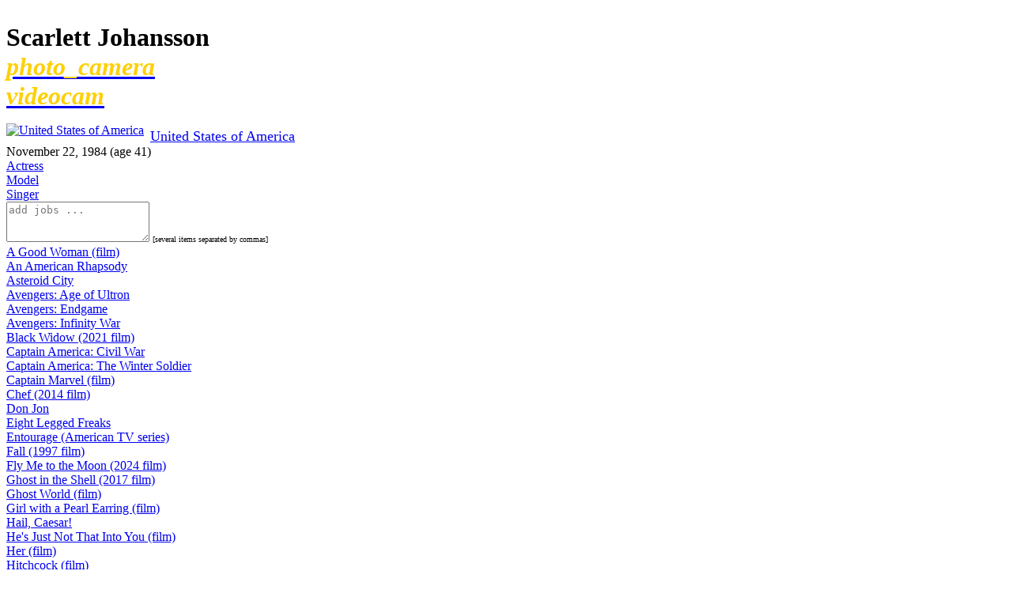

--- FILE ---
content_type: text/html; charset=UTF-8
request_url: https://cfake.com/win/win_info.php?id_name=1089
body_size: 3632
content:
<!DOCTYPE HTML PUBLIC "-//W3C//DTD HTML 4.01 Transitional//EN" "http://www.w3.org/TR/html4/strict.dtd">
<html xmlns="http://www.w3.org/1999/xhtml">
    <head>
        <style type="text/css">
        .modal-open { position: fixed; }
        </style>
    </head>
<body>
<script type="text/javascript">



function mask(str,textbox,loc,delim){
var locs = loc.split(',');
 
for (var i = 0; i <= locs.length; i++){
  for (var k = 0; k <= str.length; k++){
   if (k == locs[i]){
    if (str.substring(k, k+1) != delim){
     if (event.keyCode != 8){ //backspace
      str = str.substring(0,k) + delim + str.substring(k,str.length);
       }
    }
   }
  }
 }
textbox.value = str
}


function field_info(form)
{
    p_born = form.born ;
    p_wiki = form.wiki ;
    p_country = form.country ;
    p_job = form.job ;
    p_created = form.created ;
    
    t_born = '';
    t_wiki = '';
    t_country = '';
    t_job = '';
    t_created = '';
    
    if(p_born.disabled == true)
        t_born = '';
    else
        t_born = p_born.value ;
        
    if(p_country.disabled == true)
        t_country = '';  
    else
        t_country = p_country.value ;
     
    if(p_wiki.disabled == true)
        t_wiki = '';  
    else
        t_wiki = p_wiki.value ;
    
    if(p_job.disabled == true)
        t_job = '';  
    else
        t_job = p_job.value ;
    
    if(p_created.disabled == true)
        t_created = '';  
    else
        t_created = p_created.value ;
        
    if(t_born != "" || t_wiki != "" || t_country != "" || t_job != "" || t_created != "")
    {
        //alert(";) Thanks you so much for tags celebrity!");
        return true;
    }
    else
    {
        return false;
    }  
       
}

function valide_info(form) {
    if(field_info(form)) {    
    if(window.XMLHttpRequest) // FIREFOX
        xmlhttp_v = new XMLHttpRequest();
    else if(window.ActiveXObject) // IE
        xmlhttp_v = new ActiveXObject("Microsoft.XMLHTTP");
    else
        return(false);
    var born = form.born.value;
    var country = form.country.value;
    var job = form.job.value;
    var created = form.created.value;
    var wiki = decodeURIComponent(form.wiki.value);
    var id_name = form.p_id_name.value;
    var element = document.getElementById('content_info'); 
    element.innerHTML = '<table class="form_win" border="0" cellpadding="0" cellspacing="10"><tr><td align="center"><br /><br />waiting...<br /><img src="/assets/images/loadingAnimation.gif" border="0" /><br /><br /></td></tr></table>';
    const params = new URLSearchParams({
        born: born,
        country: country,
        job: job,
        created: created,
        wiki: wiki,
        id_name: id_name,
        submit: 'true'
    });

    xmlhttp_v.open("GET", '/win/win_info.php?' + params.toString());
    //xmlhttp_v.open("GET", '/win/win_info.php?born='+born+'&country='+country+'&job='+job+'&created='+created+'&wiki='+wiki+'&id_name='+id_name+'&submit=true');
    xmlhttp_v.onreadystatechange = function() {
        if (xmlhttp_v.readyState == 4 && xmlhttp_v.status == 200) { 
            element.innerHTML = xmlhttp_v.responseText; 
        } 
    } 
    xmlhttp_v.send(null); 
    } else {
        alert(":( Field empty!");  
    }
}
</script>



<div id="content_info" > 


     <form  id="form1" name="form1" method="post" action="" onsubmit="return field_empty()">
       <input type="hidden" name="name" value="Scarlett Johansson" />
       <input type="hidden" name="p_id_name" value="1089" />
       <table  border="0" cellpadding="0" cellspacing="0" class="form_win">
      <tr>
       <td width="280px">
           <!--<label class="response">-->
               <h1 class="positive-h1">
                   <span>Scarlett Johansson</span><div><div class="positive-button"><a href="javascript:bt_media('Scarlett_Johansson',1089,'images')" title="3492 images"><i class="material-icons" style="color:#fed008">photo_camera</i></a></div><span style="margin-right: 5px;"></span><div class="positive-button"><a href="javascript:bt_media('Scarlett_Johansson',1089,'videos')" title="129 videos"><i class="material-icons" style="color:#fed008">videocam</i></a></div></div>               </h1>
           <!--</label>-->
      </td>
     </tr>
      <tr>

       <td>
         <div style="float:left;margin-top:-6px;"><a href="javascript:bt_country('United States of America',232,'images')"><img border="0" width="32px" alt="United States of America" src="/assets/images/flags/United States of America.svg" /></a></div>
             <div style="float:left;">&nbsp;&nbsp;<a style="font-size:18px;" href="javascript:bt_country('United States of America',232,'images')">United States of America</a></div><input type="hidden" name="country" id="country" value="United States of America" disabled="disabled" />       </td>
     </tr>
     <tr>
       <td width="280px">
       <label style="font-size:16px;">November 22, 1984 (age 41)</label><input type="hidden" name="born" id="born" value="1984-11-22" disabled="disabled" />      </td>
     </tr>
     <tr>
       <td valign="top">

           <div class="tags"><a href="javascript:bt_job('Actress',1,'images')">Actress</a></div><div class="tags"><a href="javascript:bt_job('Model',3,'images')">Model</a></div><div class="tags"><a href="javascript:bt_job('Singer',2,'images')">Singer</a></div>           </td></tr><tr><td>
           <textarea name="job" id="job" placeholder="add jobs ..."  rows="3"></textarea>
           <font size="-2">[several items separated by commas]</font>
       </td>
     </tr>

     <tr>

       <td valign="top">
           <div class="tags"><a href="javascript:bt_created('A_Good_Woman_%28film%29',9508,'images')">A Good Woman (film)</a></div><div class="tags"><a href="javascript:bt_created('An_American_Rhapsody',32116,'images')">An American Rhapsody</a></div><div class="tags"><a href="javascript:bt_created('Asteroid_City',16454,'images')">Asteroid City</a></div><div class="tags"><a href="javascript:bt_created('Avengers%3A_Age_of_Ultron',4434,'images')">Avengers: Age of Ultron</a></div><div class="tags"><a href="javascript:bt_created('Avengers%3A_Endgame',7709,'images')">Avengers: Endgame</a></div><div class="tags"><a href="javascript:bt_created('Avengers%3A_Infinity_War',7174,'images')">Avengers: Infinity War</a></div><div class="tags"><a href="javascript:bt_created('Black_Widow_%282021_film%29',7872,'images')">Black Widow (2021 film)</a></div><div class="tags"><a href="javascript:bt_created('Captain_America%3A_Civil_War',5325,'images')">Captain America: Civil War</a></div><div class="tags"><a href="javascript:bt_created('Captain_America%3A_The_Winter_Soldier',3460,'images')">Captain America: The Winter Soldier</a></div><div class="tags"><a href="javascript:bt_created('Captain_Marvel_%28film%29',5924,'images')">Captain Marvel (film)</a></div><div class="tags"><a href="javascript:bt_created('Chef_%282014_film%29',4126,'images')">Chef (2014 film)</a></div><div class="tags"><a href="javascript:bt_created('Don_Jon',4856,'images')">Don Jon</a></div><div class="tags"><a href="javascript:bt_created('Eight_Legged_Freaks',2599,'images')">Eight Legged Freaks</a></div><div class="tags"><a href="javascript:bt_created('Entourage_%28American_TV_series%29',5289,'images')">Entourage (American TV series)</a></div><div class="tags"><a href="javascript:bt_created('Fall_%281997_film%29',9509,'images')">Fall (1997 film)</a></div><div class="tags"><a href="javascript:bt_created('Fly_Me_to_the_Moon_%282024_film%29',28411,'images')">Fly Me to the Moon (2024 film)</a></div><div class="tags"><a href="javascript:bt_created('Ghost_in_the_Shell_%282017_film%29',6145,'images')">Ghost in the Shell (2017 film)</a></div><div class="tags"><a href="javascript:bt_created('Ghost_World_%28film%29',4958,'images')">Ghost World (film)</a></div><div class="tags"><a href="javascript:bt_created('Girl_with_a_Pearl_Earring_%28film%29',1492,'images')">Girl with a Pearl Earring (film)</a></div><div class="tags"><a href="javascript:bt_created('Hail%2C_Caesar%21',8839,'images')">Hail, Caesar!</a></div><div class="tags"><a href="javascript:bt_created('He%5C%27s_Just_Not_That_Into_You_%28film%29',9510,'images')">He's Just Not That Into You (film)</a></div><div class="tags"><a href="javascript:bt_created('Her_%28film%29',6423,'images')">Her (film)</a></div><div class="tags"><a href="javascript:bt_created('Hitchcock_%28film%29',5110,'images')">Hitchcock (film)</a></div><div class="tags"><a href="javascript:bt_created('Home_Alone_3',1230,'images')">Home Alone 3</a></div><div class="tags"><a href="javascript:bt_created('If_Lucy_Fell',3734,'images')">If Lucy Fell</a></div><div class="tags"><a href="javascript:bt_created('In_Good_Company_%282004_film%29',9511,'images')">In Good Company (2004 film)</a></div><div class="tags"><a href="javascript:bt_created('Iron_Man_2',973,'images')">Iron Man 2</a></div><div class="tags"><a href="javascript:bt_created('Isle_of_Dogs_%28film%29',8871,'images')">Isle of Dogs (film)</a></div><div class="tags"><a href="javascript:bt_created('Jojo_Rabbit',8169,'images')">Jojo Rabbit</a></div><div class="tags"><a href="javascript:bt_created('Jurassic_World_Rebirth',26537,'images')">Jurassic World Rebirth</a></div><div class="tags"><a href="javascript:bt_created('Just_Cause_%28film%29',1494,'images')">Just Cause (film)</a></div><div class="tags"><a href="javascript:bt_created('Lost_in_Translation_%28film%29',741,'images')">Lost in Translation (film)</a></div><div class="tags"><a href="javascript:bt_created('Lucy_%282014_film%29',3871,'images')">Lucy (2014 film)</a></div><div class="tags"><a href="javascript:bt_created('Manny_%26_Lo',32117,'images')">Manny & Lo</a></div><div class="tags"><a href="javascript:bt_created('Marriage_Story',8884,'images')">Marriage Story</a></div><div class="tags"><a href="javascript:bt_created('Marvel_Cinematic_Universe',4683,'images')">Marvel Cinematic Universe</a></div><div class="tags"><a href="javascript:bt_created('Match_Point',852,'images')">Match Point</a></div><div class="tags"><a href="javascript:bt_created('My_Mother%5C%27s_Wedding',31986,'images')">My Mother's Wedding</a></div><div class="tags"><a href="javascript:bt_created('North_%281994_film%29',9512,'images')">North (1994 film)</a></div><div class="tags"><a href="javascript:bt_created('Rough_Night',6734,'images')">Rough Night</a></div><div class="tags"><a href="javascript:bt_created('Scoop_%282006_film%29',9513,'images')">Scoop (2006 film)</a></div><div class="tags"><a href="javascript:bt_created('Sing_%282016_American_film%29',7777,'images')">Sing (2016 American film)</a></div><div class="tags"><a href="javascript:bt_created('Sing_2',13858,'images')">Sing 2</a></div><div class="tags"><a href="javascript:bt_created('The_Avengers_%282012_film%29',8894,'images')">The Avengers (2012 film)</a></div><div class="tags"><a href="javascript:bt_created('The_Black_Dahlia_%28film%29',2886,'images')">The Black Dahlia (film)</a></div><div class="tags"><a href="javascript:bt_created('The_Horse_Whisperer_%28film%29',3739,'images')">The Horse Whisperer (film)</a></div><div class="tags"><a href="javascript:bt_created('The_Island_%282005_film%29',1490,'images')">The Island (2005 film)</a></div><div class="tags"><a href="javascript:bt_created('The_Jungle_Book_%282016_film%29',9514,'images')">The Jungle Book (2016 film)</a></div><div class="tags"><a href="javascript:bt_created('The_Man_Who_Wasn%5C%27t_There_%282001_film%29',9515,'images')">The Man Who Wasn't There (2001 film)</a></div><div class="tags"><a href="javascript:bt_created('The_Nanny_Diaries_%28film%29',9516,'images')">The Nanny Diaries (film)</a></div><div class="tags"><a href="javascript:bt_created('The_Other_Boleyn_Girl_%282008_film%29',4832,'images')">The Other Boleyn Girl (2008 film)</a></div><div class="tags"><a href="javascript:bt_created('The_Perfect_Score',4491,'images')">The Perfect Score</a></div><div class="tags"><a href="javascript:bt_created('The_Phoenician_Scheme',27702,'images')">The Phoenician Scheme</a></div><div class="tags"><a href="javascript:bt_created('The_Prestige_%28film%29',5077,'images')">The Prestige (film)</a></div><div class="tags"><a href="javascript:bt_created('The_Spirit_%28film%29',1493,'images')">The Spirit (film)</a></div><div class="tags"><a href="javascript:bt_created('The_SpongeBob_SquarePants_Movie',1567,'images')">The SpongeBob SquarePants Movie</a></div><div class="tags"><a href="javascript:bt_created('Transformers_One',24836,'images')">Transformers One</a></div><div class="tags"><a href="javascript:bt_created('Under_the_Skin_%282013_film%29',3521,'images')">Under the Skin (2013 film)</a></div><div class="tags"><a href="javascript:bt_created('Vicky_Cristina_Barcelona',1491,'images')">Vicky Cristina Barcelona</a></div><div class="tags"><a href="javascript:bt_created('We_Bought_a_Zoo',1897,'images')">We Bought a Zoo</a></div>       </td></tr><tr><td>
           <textarea name="created" id="created" placeholder="add creations ..."  rows="3"></textarea>
           <font size="-2">[several items separated by commas]</font>
       </td>
     </tr>
     <tr>

       <td><label>

         <div class="tags"><a href="https://en.wikipedia.org/wiki/Scarlett_Johansson" target="_blank" title="https://en.wikipedia.org/wiki/Scarlett_Johansson">https://en.wikipedia.org/wiki/Scarlett_Johansson</a></div><input type="hidden" name="wiki" id="wiki" value="https://en.wikipedia.org/wiki/Scarlett_Johansson" disabled="disabled" />       </label></td>
     </tr>
     <tr>
       <td align="right" colspan="2">
       <input type="button" name="submit_tag" class="positive" value="Done" onclick="valide_info(this.form);" />
       <a href="#" rel="modal:close"><input type="button" class="negative" value="Cancel" /></a></td>
     </tr>

   </table>
  </form>

</div> 
</body>
</html>


